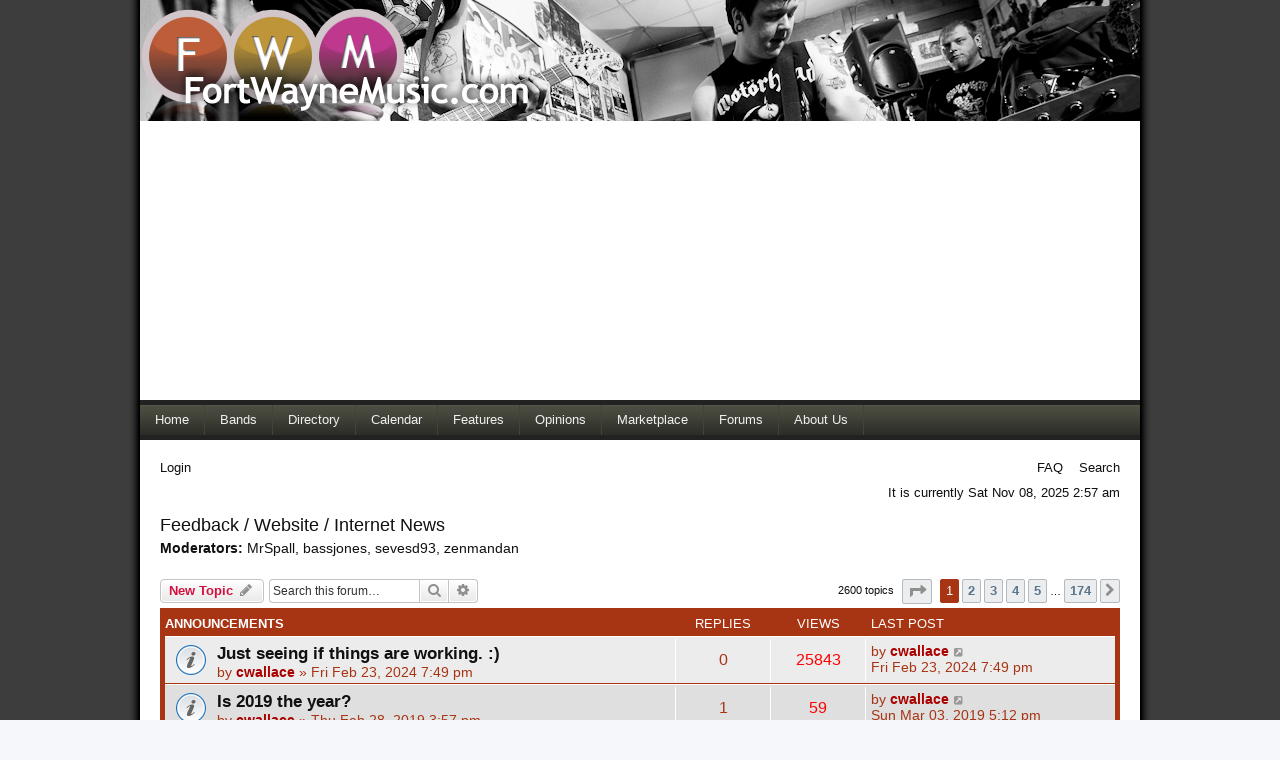

--- FILE ---
content_type: text/html; charset=UTF-8
request_url: https://fortwaynemusic.com/forums/viewforum.php?f=7&sid=c00e9ce01b8d9ad63a891f3d46e93686
body_size: 70280
content:
<!DOCTYPE html>
<html dir="ltr" lang="en-gb">
<head>
<meta charset="utf-8" />
<meta http-equiv="X-UA-Compatible" content="IE=edge">
<meta name="viewport" content="width=device-width, initial-scale=1" />

<title>Feedback / Website / Internet News - FortWayneMusic.com</title>

	<link rel="alternate" type="application/atom+xml" title="Feed - FortWayneMusic.com" href="/forums/app.php/feed?sid=14e44c16afcd3264bb83f406bc0cb624">	<link rel="alternate" type="application/atom+xml" title="Feed - News" href="/forums/app.php/feed/news?sid=14e44c16afcd3264bb83f406bc0cb624">	<link rel="alternate" type="application/atom+xml" title="Feed - All forums" href="/forums/app.php/feed/forums?sid=14e44c16afcd3264bb83f406bc0cb624">			<link rel="alternate" type="application/atom+xml" title="Feed - Forum - Feedback / Website / Internet News" href="/forums/app.php/feed/forum/7?sid=14e44c16afcd3264bb83f406bc0cb624">		
	<link rel="canonical" href="https://fortwaynemusic.com/forums/viewforum.php?f=7">

<!--
	phpBB style name: prosilver
	Based on style:   prosilver (this is the default phpBB3 style)
	Original author:  Tom Beddard ( http://www.subBlue.com/ )
	Modified by:
-->

<link href="./assets/css/font-awesome.min.css?assets_version=35" rel="stylesheet">
<link href="./styles/fwm2020/theme/stylesheet.css?assets_version=35" rel="stylesheet">
<link href="./styles/fwm2020/theme/en/stylesheet.css?assets_version=35" rel="stylesheet">




<!--[if lte IE 9]>
	<link href="./styles/fwm2020/theme/tweaks.css?assets_version=35" rel="stylesheet">
<![endif]-->




<link rel="stylesheet" href="https://www.fortwaynemusic.com/2010.css" type="text/css" />
<link rel="stylesheet" href="https://www.fortwaynemusic.com/2020-forums.css" type="text/css" />

</head>
<body id="phpbb" class="nojs notouch section-viewforum ltr ">


<div id="wrap" class="wrap">
	<a id="top" class="top-anchor" accesskey="t"></a>
	<div id="header">
        		
				<img src="https://www.fortwaynemusic.com/2010/images/logo_2010.png" width="442" height="120" alt="FortWayneMusic.com Local Entertianment Portal" />
		 
 <script async src="//pagead2.googlesyndication.com/pagead/js/adsbygoogle.js"></script>
 <!-- Responsive -->
 <ins class="adsbygoogle"
	  style="display:block"
	  data-ad-client="ca-pub-6657142993538614"
	  data-ad-slot="8914012907"
	  data-ad-format="auto"></ins>
 <script>
 (adsbygoogle = window.adsbygoogle || []).push({});
 </script>
 
 </div>
 <div id="nav_main">

		<ul>
			<li><a href="../index.php">Home</a></li>
			<li><a href="../directory.php">Bands</a></li>
			<li><a href="../venues.php">Directory</a></li>
			<!--<li><a href="../music.php">Music</a></li>-->
			<li><a href="../calendar.php">Calendar</a></li>
			<li><a href="../feature.php">Features</a></li>
			<li><a href="../opinion.php">Opinions</a></li>
			<li><a href="../market.php">Marketplace</a></li>
			<li><a href="index.php">Forums</a></li>
			<li><a href="../about.php">About Us</a></li>
			<!--<li><a href="../advertise.php">Advertise</a></li>-->
			
		</ul>
		 
        </div>    
		<div id="menubar">
		<table width="100%" cellspacing="0">
		<tr>
			<td class="genmed">
				<a href="./ucp.php?mode=login&amp;redirect=viewforum.php%3Ff%3D7&amp;sid=14e44c16afcd3264bb83f406bc0cb624">Login</a>&nbsp;																								</td>
			<td class="genmed" align="right">
				<a href="/forums/app.php/help/faq?sid=14e44c16afcd3264bb83f406bc0cb624">FAQ</a>
				&nbsp; &nbsp;<a href="./search.php?sid=14e44c16afcd3264bb83f406bc0cb624">Search</a>									                    												</td>
		</tr>
		</table>
	</div>

	<div id="datebar">
		<table width="100%" cellspacing="0">
		<tr>
			<td class="gensmall"></td>
			<td class="gensmall" align="right">It is currently Sat Nov 08, 2025 2:57 am<br /></td>
		</tr>
		</table>
	</div>
	<div id="page-header" style="display:none;">
		<div class="headerbar" role="banner">
					<div class="inner">

			<div id="site-description" class="site-description">
		<a id="logo" class="logo" href="./index.php?sid=14e44c16afcd3264bb83f406bc0cb624" title="Board index">
					<span class="site_logo"></span>
				</a>
				<h1>FortWayneMusic.com</h1>
				<p>We suck....We know....We march on.</p>
				<p class="skiplink"><a href="#start_here">Skip to content</a></p>
			</div>

									<div id="search-box" class="search-box search-header" role="search">
				<form action="./search.php?sid=14e44c16afcd3264bb83f406bc0cb624" method="get" id="search">
				<fieldset>
					<input name="keywords" id="keywords" type="search" maxlength="128" title="Search for keywords" class="inputbox search tiny" size="20" value="" placeholder="Search…" />
					<button class="button button-search" type="submit" title="Search">
						<i class="icon fa-search fa-fw" aria-hidden="true"></i><span class="sr-only">Search</span>
					</button>
					<a href="./search.php?sid=14e44c16afcd3264bb83f406bc0cb624" class="button button-search-end" title="Advanced search">
						<i class="icon fa-cog fa-fw" aria-hidden="true"></i><span class="sr-only">Advanced search</span>
					</a>
					<input type="hidden" name="sid" value="14e44c16afcd3264bb83f406bc0cb624" />

				</fieldset>
				</form>
			</div>
						
			</div>
					</div>
				<div class="navbar" role="navigation">
	<div class="inner">

	<ul id="nav-main" class="nav-main linklist" role="menubar">

		<li id="quick-links" class="quick-links dropdown-container responsive-menu" data-skip-responsive="true">
			<a href="#" class="dropdown-trigger">
				<i class="icon fa-bars fa-fw" aria-hidden="true"></i><span>Quick links</span>
			</a>
			<div class="dropdown">
				<div class="pointer"><div class="pointer-inner"></div></div>
				<ul class="dropdown-contents" role="menu">
					
											<li class="separator"></li>
																									<li>
								<a href="./search.php?search_id=unanswered&amp;sid=14e44c16afcd3264bb83f406bc0cb624" role="menuitem">
									<i class="icon fa-file-o fa-fw icon-gray" aria-hidden="true"></i><span>Unanswered topics</span>
								</a>
							</li>
							<li>
								<a href="./search.php?search_id=active_topics&amp;sid=14e44c16afcd3264bb83f406bc0cb624" role="menuitem">
									<i class="icon fa-file-o fa-fw icon-blue" aria-hidden="true"></i><span>Active topics</span>
								</a>
							</li>
							<li class="separator"></li>
							<li>
								<a href="./search.php?sid=14e44c16afcd3264bb83f406bc0cb624" role="menuitem">
									<i class="icon fa-search fa-fw" aria-hidden="true"></i><span>Search</span>
								</a>
							</li>
					
										<li class="separator"></li>

									</ul>
			</div>
		</li>

				<li data-skip-responsive="true">
			<a href="/forums/app.php/help/faq?sid=14e44c16afcd3264bb83f406bc0cb624" rel="help" title="Frequently Asked Questions" role="menuitem">
				<i class="icon fa-question-circle fa-fw" aria-hidden="true"></i><span>FAQ</span>
			</a>
		</li>
						
			<li class="rightside"  data-skip-responsive="true">
			<a href="./ucp.php?mode=login&amp;redirect=viewforum.php%3Ff%3D7&amp;sid=14e44c16afcd3264bb83f406bc0cb624" title="Login" accesskey="x" role="menuitem">
				<i class="icon fa-power-off fa-fw" aria-hidden="true"></i><span>Login</span>
			</a>
		</li>
						</ul>

	<ul id="nav-breadcrumbs" class="nav-breadcrumbs linklist navlinks" role="menubar">
				
		
		<li class="breadcrumbs" itemscope itemtype="https://schema.org/BreadcrumbList">

			
							<span class="crumb" itemtype="https://schema.org/ListItem" itemprop="itemListElement" itemscope><a itemprop="item" href="./index.php?sid=14e44c16afcd3264bb83f406bc0cb624" accesskey="h" data-navbar-reference="index"><i class="icon fa-home fa-fw"></i><span itemprop="name">Board index</span></a><meta itemprop="position" content="1" /></span>

											
								<span class="crumb" itemtype="https://schema.org/ListItem" itemprop="itemListElement" itemscope data-forum-id="50"><a itemprop="item" href="./viewforum.php?f=50&amp;sid=14e44c16afcd3264bb83f406bc0cb624"><span itemprop="name">News @ FortWayneMusic.com</span></a><meta itemprop="position" content="2" /></span>
															
								<span class="crumb" itemtype="https://schema.org/ListItem" itemprop="itemListElement" itemscope data-forum-id="7"><a itemprop="item" href="./viewforum.php?f=7&amp;sid=14e44c16afcd3264bb83f406bc0cb624"><span itemprop="name">Feedback / Website / Internet News</span></a><meta itemprop="position" content="3" /></span>
							
					</li>

		
					<li class="rightside responsive-search">
				<a href="./search.php?sid=14e44c16afcd3264bb83f406bc0cb624" title="View the advanced search options" role="menuitem">
					<i class="icon fa-search fa-fw" aria-hidden="true"></i><span class="sr-only">Search</span>
				</a>
			</li>
			</ul>

	</div>
</div>
	</div>

	
	<a id="start_here" class="anchor"></a>
	<div id="page-body" class="page-body" role="main">
		
		<h2 class="forum-title"><a href="./viewforum.php?f=7&amp;sid=14e44c16afcd3264bb83f406bc0cb624">Feedback / Website / Internet News</a></h2>
<div>
	<!-- NOTE: remove the style="display: none" when you want to have the forum description on the forum body -->
	<div style="display: none !important;">We at FWM.com are always looking for suggestions on how to make our online community better.  Please feel free to suggest some constructive critism.  Or if you found something that didn't work in the site...leave it here too.  Or, if there's a cool web-dev or internet story, share it too!<br /></div>	<p><strong>Moderators:</strong> <a href="./memberlist.php?mode=viewprofile&amp;u=3160&amp;sid=14e44c16afcd3264bb83f406bc0cb624" class="username">MrSpall</a>, <a href="./memberlist.php?mode=viewprofile&amp;u=1178&amp;sid=14e44c16afcd3264bb83f406bc0cb624" class="username">bassjones</a>, <a href="./memberlist.php?mode=viewprofile&amp;u=2414&amp;sid=14e44c16afcd3264bb83f406bc0cb624" class="username">sevesd93</a>, <a href="./memberlist.php?mode=viewprofile&amp;u=3426&amp;sid=14e44c16afcd3264bb83f406bc0cb624" class="username">zenmandan</a></p></div>



	<div class="action-bar bar-top">

				
		<a href="./posting.php?mode=post&amp;f=7&amp;sid=14e44c16afcd3264bb83f406bc0cb624" class="button" title="Post a new topic">
							<span>New Topic</span> <i class="icon fa-pencil fa-fw" aria-hidden="true"></i>
					</a>
				
			<div class="search-box" role="search">
			<form method="get" id="forum-search" action="./search.php?sid=14e44c16afcd3264bb83f406bc0cb624">
			<fieldset>
				<input class="inputbox search tiny" type="search" name="keywords" id="search_keywords" size="20" placeholder="Search this forum…" />
				<button class="button button-search" type="submit" title="Search">
					<i class="icon fa-search fa-fw" aria-hidden="true"></i><span class="sr-only">Search</span>
				</button>
				<a href="./search.php?fid%5B%5D=7&amp;sid=14e44c16afcd3264bb83f406bc0cb624" class="button button-search-end" title="Advanced search">
					<i class="icon fa-cog fa-fw" aria-hidden="true"></i><span class="sr-only">Advanced search</span>
				</a>
				<input type="hidden" name="fid[0]" value="7" />
<input type="hidden" name="sid" value="14e44c16afcd3264bb83f406bc0cb624" />

			</fieldset>
			</form>
		</div>
	
	<div class="pagination">
				2600 topics
					<ul>
	<li class="dropdown-container dropdown-button-control dropdown-page-jump page-jump">
		<a class="button button-icon-only dropdown-trigger" href="#" title="Click to jump to page…" role="button"><i class="icon fa-level-down fa-rotate-270" aria-hidden="true"></i><span class="sr-only">Page <strong>1</strong> of <strong>174</strong></span></a>
		<div class="dropdown">
			<div class="pointer"><div class="pointer-inner"></div></div>
			<ul class="dropdown-contents">
				<li>Jump to page:</li>
				<li class="page-jump-form">
					<input type="number" name="page-number" min="1" max="999999" title="Enter the page number you wish to go to" class="inputbox tiny" data-per-page="15" data-base-url=".&#x2F;viewforum.php&#x3F;f&#x3D;7&amp;amp&#x3B;sid&#x3D;14e44c16afcd3264bb83f406bc0cb624" data-start-name="start" />
					<input class="button2" value="Go" type="button" />
				</li>
			</ul>
		</div>
	</li>
		<li class="active"><span>1</span></li>
				<li><a class="button" href="./viewforum.php?f=7&amp;sid=14e44c16afcd3264bb83f406bc0cb624&amp;start=15" role="button">2</a></li>
				<li><a class="button" href="./viewforum.php?f=7&amp;sid=14e44c16afcd3264bb83f406bc0cb624&amp;start=30" role="button">3</a></li>
				<li><a class="button" href="./viewforum.php?f=7&amp;sid=14e44c16afcd3264bb83f406bc0cb624&amp;start=45" role="button">4</a></li>
				<li><a class="button" href="./viewforum.php?f=7&amp;sid=14e44c16afcd3264bb83f406bc0cb624&amp;start=60" role="button">5</a></li>
			<li class="ellipsis" role="separator"><span>…</span></li>
				<li><a class="button" href="./viewforum.php?f=7&amp;sid=14e44c16afcd3264bb83f406bc0cb624&amp;start=2595" role="button">174</a></li>
				<li class="arrow next"><a class="button button-icon-only" href="./viewforum.php?f=7&amp;sid=14e44c16afcd3264bb83f406bc0cb624&amp;start=15" rel="next" role="button"><i class="icon fa-chevron-right fa-fw" aria-hidden="true"></i><span class="sr-only">Next</span></a></li>
	</ul>
			</div>

	</div>




	
			<div class="forumbg announcement">
		<div class="inner">
		<ul class="topiclist">
			<li class="header">
				<dl class="row-item">
					<dt><div class="list-inner">Announcements</div></dt>
					<dd class="posts">Replies</dd>
					<dd class="views">Views</dd>
					<dd class="lastpost"><span>Last post</span></dd>
				</dl>
			</li>
		</ul>
		<ul class="topiclist topics">
	
				<li class="row bg1 announce">
						<dl class="row-item announce_read">
				<dt title="No unread posts">
										<div class="list-inner">
																		<a href="./viewtopic.php?f=7&amp;t=16415673&amp;sid=14e44c16afcd3264bb83f406bc0cb624" class="topictitle">Just seeing if things are working. :)</a>																								<br />
						
												<div class="responsive-show" style="display: none;">
							Last post by <a href="./memberlist.php?mode=viewprofile&amp;u=7&amp;sid=14e44c16afcd3264bb83f406bc0cb624" style="color: #AA0000;" class="username-coloured">cwallace</a> &laquo; <a href="./viewtopic.php?f=7&amp;t=16415673&amp;p=370394&amp;sid=14e44c16afcd3264bb83f406bc0cb624#p370394" title="Go to last post"><time datetime="2024-02-23T23:49:28+00:00">Fri Feb 23, 2024 7:49 pm</time></a>
													</div>
													
						<div class="topic-poster responsive-hide left-box">
																												by <a href="./memberlist.php?mode=viewprofile&amp;u=7&amp;sid=14e44c16afcd3264bb83f406bc0cb624" style="color: #AA0000;" class="username-coloured">cwallace</a> &raquo; <time datetime="2024-02-23T23:49:28+00:00">Fri Feb 23, 2024 7:49 pm</time>
																				</div>

						
											</div>
				</dt>
				<dd class="posts">0 <dfn>Replies</dfn></dd>
				<dd class="views">25843 <dfn>Views</dfn></dd>
				<dd class="lastpost">
					<span><dfn>Last post </dfn>by <a href="./memberlist.php?mode=viewprofile&amp;u=7&amp;sid=14e44c16afcd3264bb83f406bc0cb624" style="color: #AA0000;" class="username-coloured">cwallace</a>													<a href="./viewtopic.php?f=7&amp;t=16415673&amp;p=370394&amp;sid=14e44c16afcd3264bb83f406bc0cb624#p370394" title="Go to last post">
								<i class="icon fa-external-link-square fa-fw icon-lightgray icon-md" aria-hidden="true"></i><span class="sr-only"></span>
							</a>
												<br /><time datetime="2024-02-23T23:49:28+00:00">Fri Feb 23, 2024 7:49 pm</time>
					</span>
				</dd>
			</dl>
					</li>
		
	

	
	
				<li class="row bg2 announce">
						<dl class="row-item announce_read">
				<dt title="No unread posts">
										<div class="list-inner">
																		<a href="./viewtopic.php?f=7&amp;t=16288433&amp;sid=14e44c16afcd3264bb83f406bc0cb624" class="topictitle">Is 2019 the year?</a>																								<br />
						
												<div class="responsive-show" style="display: none;">
							Last post by <a href="./memberlist.php?mode=viewprofile&amp;u=7&amp;sid=14e44c16afcd3264bb83f406bc0cb624" style="color: #AA0000;" class="username-coloured">cwallace</a> &laquo; <a href="./viewtopic.php?f=7&amp;t=16288433&amp;p=239517&amp;sid=14e44c16afcd3264bb83f406bc0cb624#p239517" title="Go to last post"><time datetime="2019-03-03T21:12:42+00:00">Sun Mar 03, 2019 5:12 pm</time></a>
													</div>
														<span class="responsive-show left-box" style="display: none;">Replies: <strong>1</strong></span>
													
						<div class="topic-poster responsive-hide left-box">
																												by <a href="./memberlist.php?mode=viewprofile&amp;u=7&amp;sid=14e44c16afcd3264bb83f406bc0cb624" style="color: #AA0000;" class="username-coloured">cwallace</a> &raquo; <time datetime="2019-02-28T19:57:58+00:00">Thu Feb 28, 2019 3:57 pm</time>
																				</div>

						
											</div>
				</dt>
				<dd class="posts">1 <dfn>Replies</dfn></dd>
				<dd class="views">59 <dfn>Views</dfn></dd>
				<dd class="lastpost">
					<span><dfn>Last post </dfn>by <a href="./memberlist.php?mode=viewprofile&amp;u=7&amp;sid=14e44c16afcd3264bb83f406bc0cb624" style="color: #AA0000;" class="username-coloured">cwallace</a>													<a href="./viewtopic.php?f=7&amp;t=16288433&amp;p=239517&amp;sid=14e44c16afcd3264bb83f406bc0cb624#p239517" title="Go to last post">
								<i class="icon fa-external-link-square fa-fw icon-lightgray icon-md" aria-hidden="true"></i><span class="sr-only"></span>
							</a>
												<br /><time datetime="2019-03-03T21:12:42+00:00">Sun Mar 03, 2019 5:12 pm</time>
					</span>
				</dd>
			</dl>
					</li>
		
	

	
	
				<li class="row bg1 announce">
						<dl class="row-item announce_read">
				<dt title="No unread posts">
										<div class="list-inner">
																		<a href="./viewtopic.php?f=7&amp;t=16279097&amp;sid=14e44c16afcd3264bb83f406bc0cb624" class="topictitle">A new direction...</a>																								<br />
						
												<div class="responsive-show" style="display: none;">
							Last post by <a href="./memberlist.php?mode=viewprofile&amp;u=7&amp;sid=14e44c16afcd3264bb83f406bc0cb624" style="color: #AA0000;" class="username-coloured">cwallace</a> &laquo; <a href="./viewtopic.php?f=7&amp;t=16279097&amp;p=239410&amp;sid=14e44c16afcd3264bb83f406bc0cb624#p239410" title="Go to last post"><time datetime="2019-02-27T22:21:24+00:00">Wed Feb 27, 2019 6:21 pm</time></a>
													</div>
														<span class="responsive-show left-box" style="display: none;">Replies: <strong>11</strong></span>
													
						<div class="topic-poster responsive-hide left-box">
																												by <a href="./memberlist.php?mode=viewprofile&amp;u=7&amp;sid=14e44c16afcd3264bb83f406bc0cb624" style="color: #AA0000;" class="username-coloured">cwallace</a> &raquo; <time datetime="2018-03-11T19:05:38+00:00">Sun Mar 11, 2018 3:05 pm</time>
																				</div>

						
											</div>
				</dt>
				<dd class="posts">11 <dfn>Replies</dfn></dd>
				<dd class="views">7128 <dfn>Views</dfn></dd>
				<dd class="lastpost">
					<span><dfn>Last post </dfn>by <a href="./memberlist.php?mode=viewprofile&amp;u=7&amp;sid=14e44c16afcd3264bb83f406bc0cb624" style="color: #AA0000;" class="username-coloured">cwallace</a>													<a href="./viewtopic.php?f=7&amp;t=16279097&amp;p=239410&amp;sid=14e44c16afcd3264bb83f406bc0cb624#p239410" title="Go to last post">
								<i class="icon fa-external-link-square fa-fw icon-lightgray icon-md" aria-hidden="true"></i><span class="sr-only"></span>
							</a>
												<br /><time datetime="2019-02-27T22:21:24+00:00">Wed Feb 27, 2019 6:21 pm</time>
					</span>
				</dd>
			</dl>
					</li>
		
	

	
	
				<li class="row bg2 announce">
						<dl class="row-item announce_read">
				<dt title="No unread posts">
										<div class="list-inner">
																		<a href="./viewtopic.php?f=7&amp;t=16277030&amp;sid=14e44c16afcd3264bb83f406bc0cb624" class="topictitle">Fixed registration finally...</a>																								<br />
						
												<div class="responsive-show" style="display: none;">
							Last post by <span class="username">express</span> &laquo; <a href="./viewtopic.php?f=7&amp;t=16277030&amp;p=238965&amp;sid=14e44c16afcd3264bb83f406bc0cb624#p238965" title="Go to last post"><time datetime="2019-02-20T12:40:08+00:00">Wed Feb 20, 2019 8:40 am</time></a>
													</div>
														<span class="responsive-show left-box" style="display: none;">Replies: <strong>13</strong></span>
													
						<div class="topic-poster responsive-hide left-box">
																												by <a href="./memberlist.php?mode=viewprofile&amp;u=7&amp;sid=14e44c16afcd3264bb83f406bc0cb624" style="color: #AA0000;" class="username-coloured">cwallace</a> &raquo; <time datetime="2013-06-26T20:07:56+00:00">Wed Jun 26, 2013 4:07 pm</time>
																				</div>

						
											</div>
				</dt>
				<dd class="posts">13 <dfn>Replies</dfn></dd>
				<dd class="views">17875 <dfn>Views</dfn></dd>
				<dd class="lastpost">
					<span><dfn>Last post </dfn>by <span class="username">express</span>													<a href="./viewtopic.php?f=7&amp;t=16277030&amp;p=238965&amp;sid=14e44c16afcd3264bb83f406bc0cb624#p238965" title="Go to last post">
								<i class="icon fa-external-link-square fa-fw icon-lightgray icon-md" aria-hidden="true"></i><span class="sr-only"></span>
							</a>
												<br /><time datetime="2019-02-20T12:40:08+00:00">Wed Feb 20, 2019 8:40 am</time>
					</span>
				</dd>
			</dl>
					</li>
		
	

	
	
				<li class="row bg1 announce">
						<dl class="row-item announce_read">
				<dt title="No unread posts">
										<div class="list-inner">
																		<a href="./viewtopic.php?f=7&amp;t=16277017&amp;sid=14e44c16afcd3264bb83f406bc0cb624" class="topictitle">Site changes</a>																								<br />
						
												<div class="responsive-show" style="display: none;">
							Last post by <span class="username">dilipsreddy</span> &laquo; <a href="./viewtopic.php?f=7&amp;t=16277017&amp;p=239226&amp;sid=14e44c16afcd3264bb83f406bc0cb624#p239226" title="Go to last post"><time datetime="2019-02-25T13:55:44+00:00">Mon Feb 25, 2019 9:55 am</time></a>
													</div>
														<span class="responsive-show left-box" style="display: none;">Replies: <strong>8</strong></span>
													
						<div class="topic-poster responsive-hide left-box">
																												by <a href="./memberlist.php?mode=viewprofile&amp;u=7&amp;sid=14e44c16afcd3264bb83f406bc0cb624" style="color: #AA0000;" class="username-coloured">cwallace</a> &raquo; <time datetime="2012-11-19T14:24:34+00:00">Mon Nov 19, 2012 10:24 am</time>
																				</div>

						
											</div>
				</dt>
				<dd class="posts">8 <dfn>Replies</dfn></dd>
				<dd class="views">10684 <dfn>Views</dfn></dd>
				<dd class="lastpost">
					<span><dfn>Last post </dfn>by <span class="username">dilipsreddy</span>													<a href="./viewtopic.php?f=7&amp;t=16277017&amp;p=239226&amp;sid=14e44c16afcd3264bb83f406bc0cb624#p239226" title="Go to last post">
								<i class="icon fa-external-link-square fa-fw icon-lightgray icon-md" aria-hidden="true"></i><span class="sr-only"></span>
							</a>
												<br /><time datetime="2019-02-25T13:55:44+00:00">Mon Feb 25, 2019 9:55 am</time>
					</span>
				</dd>
			</dl>
					</li>
		
	

	
	
				<li class="row bg2 announce">
						<dl class="row-item announce_read">
				<dt title="No unread posts">
										<div class="list-inner">
																		<a href="./viewtopic.php?f=7&amp;t=16276860&amp;sid=14e44c16afcd3264bb83f406bc0cb624" class="topictitle">Site Clean-up/Updates</a>																								<br />
						
												<div class="responsive-show" style="display: none;">
							Last post by <a href="./memberlist.php?mode=viewprofile&amp;u=2414&amp;sid=14e44c16afcd3264bb83f406bc0cb624" class="username">sevesd93</a> &laquo; <a href="./viewtopic.php?f=7&amp;t=16276860&amp;p=224812&amp;sid=14e44c16afcd3264bb83f406bc0cb624#p224812" title="Go to last post"><time datetime="2012-08-06T14:57:15+00:00">Mon Aug 06, 2012 10:57 am</time></a>
													</div>
														<span class="responsive-show left-box" style="display: none;">Replies: <strong>1</strong></span>
													
						<div class="topic-poster responsive-hide left-box">
																												by <a href="./memberlist.php?mode=viewprofile&amp;u=7&amp;sid=14e44c16afcd3264bb83f406bc0cb624" style="color: #AA0000;" class="username-coloured">cwallace</a> &raquo; <time datetime="2012-07-23T22:00:36+00:00">Mon Jul 23, 2012 6:00 pm</time>
																				</div>

						
											</div>
				</dt>
				<dd class="posts">1 <dfn>Replies</dfn></dd>
				<dd class="views">230 <dfn>Views</dfn></dd>
				<dd class="lastpost">
					<span><dfn>Last post </dfn>by <a href="./memberlist.php?mode=viewprofile&amp;u=2414&amp;sid=14e44c16afcd3264bb83f406bc0cb624" class="username">sevesd93</a>													<a href="./viewtopic.php?f=7&amp;t=16276860&amp;p=224812&amp;sid=14e44c16afcd3264bb83f406bc0cb624#p224812" title="Go to last post">
								<i class="icon fa-external-link-square fa-fw icon-lightgray icon-md" aria-hidden="true"></i><span class="sr-only"></span>
							</a>
												<br /><time datetime="2012-08-06T14:57:15+00:00">Mon Aug 06, 2012 10:57 am</time>
					</span>
				</dd>
			</dl>
					</li>
		
	

	
	
				<li class="row bg1 announce">
						<dl class="row-item announce_read">
				<dt title="No unread posts">
										<div class="list-inner">
																		<a href="./viewtopic.php?f=7&amp;t=16276398&amp;sid=14e44c16afcd3264bb83f406bc0cb624" class="topictitle">&quot;My Market&quot; added to the user bar</a>																								<br />
						
												<div class="responsive-show" style="display: none;">
							Last post by <a href="./memberlist.php?mode=viewprofile&amp;u=937&amp;sid=14e44c16afcd3264bb83f406bc0cb624" class="username">Al Quandt</a> &laquo; <a href="./viewtopic.php?f=7&amp;t=16276398&amp;p=224079&amp;sid=14e44c16afcd3264bb83f406bc0cb624#p224079" title="Go to last post"><time datetime="2011-04-11T06:36:54+00:00">Mon Apr 11, 2011 2:36 am</time></a>
													</div>
													
						<div class="topic-poster responsive-hide left-box">
																												by <a href="./memberlist.php?mode=viewprofile&amp;u=937&amp;sid=14e44c16afcd3264bb83f406bc0cb624" class="username">Al Quandt</a> &raquo; <time datetime="2011-04-11T06:36:54+00:00">Mon Apr 11, 2011 2:36 am</time>
																				</div>

						
											</div>
				</dt>
				<dd class="posts">0 <dfn>Replies</dfn></dd>
				<dd class="views">319 <dfn>Views</dfn></dd>
				<dd class="lastpost">
					<span><dfn>Last post </dfn>by <a href="./memberlist.php?mode=viewprofile&amp;u=937&amp;sid=14e44c16afcd3264bb83f406bc0cb624" class="username">Al Quandt</a>													<a href="./viewtopic.php?f=7&amp;t=16276398&amp;p=224079&amp;sid=14e44c16afcd3264bb83f406bc0cb624#p224079" title="Go to last post">
								<i class="icon fa-external-link-square fa-fw icon-lightgray icon-md" aria-hidden="true"></i><span class="sr-only"></span>
							</a>
												<br /><time datetime="2011-04-11T06:36:54+00:00">Mon Apr 11, 2011 2:36 am</time>
					</span>
				</dd>
			</dl>
					</li>
		
	

			</ul>
		</div>
	</div>
	
			<div class="forumbg">
		<div class="inner">
		<ul class="topiclist">
			<li class="header">
				<dl class="row-item">
					<dt><div class="list-inner">Topics</div></dt>
					<dd class="posts">Replies</dd>
					<dd class="views">Views</dd>
					<dd class="lastpost"><span>Last post</span></dd>
				</dl>
			</li>
		</ul>
		<ul class="topiclist topics">
	
				<li class="row bg2">
						<dl class="row-item topic_read">
				<dt title="No unread posts">
										<div class="list-inner">
																		<a href="./viewtopic.php?f=7&amp;t=16415620&amp;sid=14e44c16afcd3264bb83f406bc0cb624" class="topictitle">Testing a few things</a>																								<br />
						
												<div class="responsive-show" style="display: none;">
							Last post by <a href="./memberlist.php?mode=viewprofile&amp;u=7&amp;sid=14e44c16afcd3264bb83f406bc0cb624" style="color: #AA0000;" class="username-coloured">cwallace</a> &laquo; <a href="./viewtopic.php?f=7&amp;t=16415620&amp;p=370340&amp;sid=14e44c16afcd3264bb83f406bc0cb624#p370340" title="Go to last post"><time datetime="2023-03-01T03:43:09+00:00">Tue Feb 28, 2023 11:43 pm</time></a>
													</div>
													
						<div class="topic-poster responsive-hide left-box">
																												by <a href="./memberlist.php?mode=viewprofile&amp;u=7&amp;sid=14e44c16afcd3264bb83f406bc0cb624" style="color: #AA0000;" class="username-coloured">cwallace</a> &raquo; <time datetime="2023-03-01T03:43:09+00:00">Tue Feb 28, 2023 11:43 pm</time>
																				</div>

						
											</div>
				</dt>
				<dd class="posts">0 <dfn>Replies</dfn></dd>
				<dd class="views">34762 <dfn>Views</dfn></dd>
				<dd class="lastpost">
					<span><dfn>Last post </dfn>by <a href="./memberlist.php?mode=viewprofile&amp;u=7&amp;sid=14e44c16afcd3264bb83f406bc0cb624" style="color: #AA0000;" class="username-coloured">cwallace</a>													<a href="./viewtopic.php?f=7&amp;t=16415620&amp;p=370340&amp;sid=14e44c16afcd3264bb83f406bc0cb624#p370340" title="Go to last post">
								<i class="icon fa-external-link-square fa-fw icon-lightgray icon-md" aria-hidden="true"></i><span class="sr-only"></span>
							</a>
												<br /><time datetime="2023-03-01T03:43:09+00:00">Tue Feb 28, 2023 11:43 pm</time>
					</span>
				</dd>
			</dl>
					</li>
		
	

	
	
				<li class="row bg1">
						<dl class="row-item topic_read">
				<dt title="No unread posts">
										<div class="list-inner">
																		<a href="./viewtopic.php?f=7&amp;t=16415588&amp;sid=14e44c16afcd3264bb83f406bc0cb624" class="topictitle">Sveti Vlas music festivals</a>																								<br />
						
												<div class="responsive-show" style="display: none;">
							Last post by <a href="./memberlist.php?mode=viewprofile&amp;u=29461&amp;sid=14e44c16afcd3264bb83f406bc0cb624" class="username">movistar</a> &laquo; <a href="./viewtopic.php?f=7&amp;t=16415588&amp;p=370306&amp;sid=14e44c16afcd3264bb83f406bc0cb624#p370306" title="Go to last post"><time datetime="2022-07-25T10:45:21+00:00">Mon Jul 25, 2022 6:45 am</time></a>
													</div>
													
						<div class="topic-poster responsive-hide left-box">
																												by <a href="./memberlist.php?mode=viewprofile&amp;u=29461&amp;sid=14e44c16afcd3264bb83f406bc0cb624" class="username">movistar</a> &raquo; <time datetime="2022-07-25T10:45:21+00:00">Mon Jul 25, 2022 6:45 am</time>
																				</div>

						
											</div>
				</dt>
				<dd class="posts">0 <dfn>Replies</dfn></dd>
				<dd class="views">16978 <dfn>Views</dfn></dd>
				<dd class="lastpost">
					<span><dfn>Last post </dfn>by <a href="./memberlist.php?mode=viewprofile&amp;u=29461&amp;sid=14e44c16afcd3264bb83f406bc0cb624" class="username">movistar</a>													<a href="./viewtopic.php?f=7&amp;t=16415588&amp;p=370306&amp;sid=14e44c16afcd3264bb83f406bc0cb624#p370306" title="Go to last post">
								<i class="icon fa-external-link-square fa-fw icon-lightgray icon-md" aria-hidden="true"></i><span class="sr-only"></span>
							</a>
												<br /><time datetime="2022-07-25T10:45:21+00:00">Mon Jul 25, 2022 6:45 am</time>
					</span>
				</dd>
			</dl>
					</li>
		
	

	
	
				<li class="row bg2">
						<dl class="row-item topic_read">
				<dt title="No unread posts">
										<div class="list-inner">
																		<a href="./viewtopic.php?f=7&amp;t=16415100&amp;sid=14e44c16afcd3264bb83f406bc0cb624" class="topictitle">Get best email support services by Roadrunner email problems</a>																								<br />
						
												<div class="responsive-show" style="display: none;">
							Last post by <a href="./memberlist.php?mode=viewprofile&amp;u=29768&amp;sid=14e44c16afcd3264bb83f406bc0cb624" class="username">jackjons</a> &laquo; <a href="./viewtopic.php?f=7&amp;t=16415100&amp;p=369811&amp;sid=14e44c16afcd3264bb83f406bc0cb624#p369811" title="Go to last post"><time datetime="2020-11-19T04:57:40+00:00">Thu Nov 19, 2020 12:57 am</time></a>
													</div>
													
						<div class="topic-poster responsive-hide left-box">
																												by <a href="./memberlist.php?mode=viewprofile&amp;u=29768&amp;sid=14e44c16afcd3264bb83f406bc0cb624" class="username">jackjons</a> &raquo; <time datetime="2020-11-19T04:57:40+00:00">Thu Nov 19, 2020 12:57 am</time>
																				</div>

						
											</div>
				</dt>
				<dd class="posts">0 <dfn>Replies</dfn></dd>
				<dd class="views">17865 <dfn>Views</dfn></dd>
				<dd class="lastpost">
					<span><dfn>Last post </dfn>by <a href="./memberlist.php?mode=viewprofile&amp;u=29768&amp;sid=14e44c16afcd3264bb83f406bc0cb624" class="username">jackjons</a>													<a href="./viewtopic.php?f=7&amp;t=16415100&amp;p=369811&amp;sid=14e44c16afcd3264bb83f406bc0cb624#p369811" title="Go to last post">
								<i class="icon fa-external-link-square fa-fw icon-lightgray icon-md" aria-hidden="true"></i><span class="sr-only"></span>
							</a>
												<br /><time datetime="2020-11-19T04:57:40+00:00">Thu Nov 19, 2020 12:57 am</time>
					</span>
				</dd>
			</dl>
					</li>
		
	

	
	
				<li class="row bg1">
						<dl class="row-item topic_read">
				<dt title="No unread posts">
										<div class="list-inner">
																		<a href="./viewtopic.php?f=7&amp;t=16415097&amp;sid=14e44c16afcd3264bb83f406bc0cb624" class="topictitle">Get best email support services by Roadrunner email problems</a>																								<br />
						
												<div class="responsive-show" style="display: none;">
							Last post by <a href="./memberlist.php?mode=viewprofile&amp;u=29768&amp;sid=14e44c16afcd3264bb83f406bc0cb624" class="username">jackjons</a> &laquo; <a href="./viewtopic.php?f=7&amp;t=16415097&amp;p=369808&amp;sid=14e44c16afcd3264bb83f406bc0cb624#p369808" title="Go to last post"><time datetime="2020-11-17T11:13:44+00:00">Tue Nov 17, 2020 7:13 am</time></a>
													</div>
													
						<div class="topic-poster responsive-hide left-box">
																												by <a href="./memberlist.php?mode=viewprofile&amp;u=29768&amp;sid=14e44c16afcd3264bb83f406bc0cb624" class="username">jackjons</a> &raquo; <time datetime="2020-11-17T11:13:44+00:00">Tue Nov 17, 2020 7:13 am</time>
																				</div>

						
											</div>
				</dt>
				<dd class="posts">0 <dfn>Replies</dfn></dd>
				<dd class="views">16786 <dfn>Views</dfn></dd>
				<dd class="lastpost">
					<span><dfn>Last post </dfn>by <a href="./memberlist.php?mode=viewprofile&amp;u=29768&amp;sid=14e44c16afcd3264bb83f406bc0cb624" class="username">jackjons</a>													<a href="./viewtopic.php?f=7&amp;t=16415097&amp;p=369808&amp;sid=14e44c16afcd3264bb83f406bc0cb624#p369808" title="Go to last post">
								<i class="icon fa-external-link-square fa-fw icon-lightgray icon-md" aria-hidden="true"></i><span class="sr-only"></span>
							</a>
												<br /><time datetime="2020-11-17T11:13:44+00:00">Tue Nov 17, 2020 7:13 am</time>
					</span>
				</dd>
			</dl>
					</li>
		
	

	
	
				<li class="row bg2">
						<dl class="row-item topic_read">
				<dt title="No unread posts">
										<div class="list-inner">
																		<a href="./viewtopic.php?f=7&amp;t=16415093&amp;sid=14e44c16afcd3264bb83f406bc0cb624" class="topictitle">Toll free number of Roadrunner email problems</a>																								<br />
						
												<div class="responsive-show" style="display: none;">
							Last post by <a href="./memberlist.php?mode=viewprofile&amp;u=29768&amp;sid=14e44c16afcd3264bb83f406bc0cb624" class="username">jackjons</a> &laquo; <a href="./viewtopic.php?f=7&amp;t=16415093&amp;p=369803&amp;sid=14e44c16afcd3264bb83f406bc0cb624#p369803" title="Go to last post"><time datetime="2020-11-09T11:42:12+00:00">Mon Nov 09, 2020 7:42 am</time></a>
													</div>
													
						<div class="topic-poster responsive-hide left-box">
																												by <a href="./memberlist.php?mode=viewprofile&amp;u=29768&amp;sid=14e44c16afcd3264bb83f406bc0cb624" class="username">jackjons</a> &raquo; <time datetime="2020-11-09T11:42:12+00:00">Mon Nov 09, 2020 7:42 am</time>
																				</div>

						
											</div>
				</dt>
				<dd class="posts">0 <dfn>Replies</dfn></dd>
				<dd class="views">16905 <dfn>Views</dfn></dd>
				<dd class="lastpost">
					<span><dfn>Last post </dfn>by <a href="./memberlist.php?mode=viewprofile&amp;u=29768&amp;sid=14e44c16afcd3264bb83f406bc0cb624" class="username">jackjons</a>													<a href="./viewtopic.php?f=7&amp;t=16415093&amp;p=369803&amp;sid=14e44c16afcd3264bb83f406bc0cb624#p369803" title="Go to last post">
								<i class="icon fa-external-link-square fa-fw icon-lightgray icon-md" aria-hidden="true"></i><span class="sr-only"></span>
							</a>
												<br /><time datetime="2020-11-09T11:42:12+00:00">Mon Nov 09, 2020 7:42 am</time>
					</span>
				</dd>
			</dl>
					</li>
		
	

	
	
				<li class="row bg1">
						<dl class="row-item topic_read">
				<dt title="No unread posts">
										<div class="list-inner">
																		<a href="./viewtopic.php?f=7&amp;t=16415090&amp;sid=14e44c16afcd3264bb83f406bc0cb624" class="topictitle">Where can you buy the cheapest Animal Crossing bells and items?</a>																								<br />
						
												<div class="responsive-show" style="display: none;">
							Last post by <a href="./memberlist.php?mode=viewprofile&amp;u=29272&amp;sid=14e44c16afcd3264bb83f406bc0cb624" class="username">smrtsmith</a> &laquo; <a href="./viewtopic.php?f=7&amp;t=16415090&amp;p=369800&amp;sid=14e44c16afcd3264bb83f406bc0cb624#p369800" title="Go to last post"><time datetime="2020-10-13T07:23:09+00:00">Tue Oct 13, 2020 3:23 am</time></a>
													</div>
													
						<div class="topic-poster responsive-hide left-box">
																												by <a href="./memberlist.php?mode=viewprofile&amp;u=29272&amp;sid=14e44c16afcd3264bb83f406bc0cb624" class="username">smrtsmith</a> &raquo; <time datetime="2020-10-13T07:23:09+00:00">Tue Oct 13, 2020 3:23 am</time>
																				</div>

						
											</div>
				</dt>
				<dd class="posts">0 <dfn>Replies</dfn></dd>
				<dd class="views">17200 <dfn>Views</dfn></dd>
				<dd class="lastpost">
					<span><dfn>Last post </dfn>by <a href="./memberlist.php?mode=viewprofile&amp;u=29272&amp;sid=14e44c16afcd3264bb83f406bc0cb624" class="username">smrtsmith</a>													<a href="./viewtopic.php?f=7&amp;t=16415090&amp;p=369800&amp;sid=14e44c16afcd3264bb83f406bc0cb624#p369800" title="Go to last post">
								<i class="icon fa-external-link-square fa-fw icon-lightgray icon-md" aria-hidden="true"></i><span class="sr-only"></span>
							</a>
												<br /><time datetime="2020-10-13T07:23:09+00:00">Tue Oct 13, 2020 3:23 am</time>
					</span>
				</dd>
			</dl>
					</li>
		
	

	
	
				<li class="row bg2">
						<dl class="row-item topic_read">
				<dt title="No unread posts">
										<div class="list-inner">
																		<a href="./viewtopic.php?f=7&amp;t=16407323&amp;sid=14e44c16afcd3264bb83f406bc0cb624" class="topictitle">The study is a specialist in reliable data</a>																								<br />
						
												<div class="responsive-show" style="display: none;">
							Last post by <a href="./memberlist.php?mode=viewprofile&amp;u=30377&amp;sid=14e44c16afcd3264bb83f406bc0cb624" class="username">zhouyueyue</a> &laquo; <a href="./viewtopic.php?f=7&amp;t=16407323&amp;p=362015&amp;sid=14e44c16afcd3264bb83f406bc0cb624#p362015" title="Go to last post"><time datetime="2020-01-10T09:11:29+00:00">Fri Jan 10, 2020 5:11 am</time></a>
													</div>
													
						<div class="topic-poster responsive-hide left-box">
																												by <a href="./memberlist.php?mode=viewprofile&amp;u=30377&amp;sid=14e44c16afcd3264bb83f406bc0cb624" class="username">zhouyueyue</a> &raquo; <time datetime="2020-01-10T09:11:29+00:00">Fri Jan 10, 2020 5:11 am</time>
																				</div>

						
											</div>
				</dt>
				<dd class="posts">0 <dfn>Replies</dfn></dd>
				<dd class="views">5723 <dfn>Views</dfn></dd>
				<dd class="lastpost">
					<span><dfn>Last post </dfn>by <a href="./memberlist.php?mode=viewprofile&amp;u=30377&amp;sid=14e44c16afcd3264bb83f406bc0cb624" class="username">zhouyueyue</a>													<a href="./viewtopic.php?f=7&amp;t=16407323&amp;p=362015&amp;sid=14e44c16afcd3264bb83f406bc0cb624#p362015" title="Go to last post">
								<i class="icon fa-external-link-square fa-fw icon-lightgray icon-md" aria-hidden="true"></i><span class="sr-only"></span>
							</a>
												<br /><time datetime="2020-01-10T09:11:29+00:00">Fri Jan 10, 2020 5:11 am</time>
					</span>
				</dd>
			</dl>
					</li>
		
	

	
	
				<li class="row bg1">
						<dl class="row-item topic_read">
				<dt title="No unread posts">
										<div class="list-inner">
																		<a href="./viewtopic.php?f=7&amp;t=16407283&amp;sid=14e44c16afcd3264bb83f406bc0cb624" class="topictitle">n dollar loans with high applican</a>																								<br />
						
												<div class="responsive-show" style="display: none;">
							Last post by <a href="./memberlist.php?mode=viewprofile&amp;u=30377&amp;sid=14e44c16afcd3264bb83f406bc0cb624" class="username">zhouyueyue</a> &laquo; <a href="./viewtopic.php?f=7&amp;t=16407283&amp;p=361975&amp;sid=14e44c16afcd3264bb83f406bc0cb624#p361975" title="Go to last post"><time datetime="2020-01-10T08:48:47+00:00">Fri Jan 10, 2020 4:48 am</time></a>
													</div>
													
						<div class="topic-poster responsive-hide left-box">
																												by <a href="./memberlist.php?mode=viewprofile&amp;u=30377&amp;sid=14e44c16afcd3264bb83f406bc0cb624" class="username">zhouyueyue</a> &raquo; <time datetime="2020-01-10T08:48:47+00:00">Fri Jan 10, 2020 4:48 am</time>
																				</div>

						
											</div>
				</dt>
				<dd class="posts">0 <dfn>Replies</dfn></dd>
				<dd class="views">3706 <dfn>Views</dfn></dd>
				<dd class="lastpost">
					<span><dfn>Last post </dfn>by <a href="./memberlist.php?mode=viewprofile&amp;u=30377&amp;sid=14e44c16afcd3264bb83f406bc0cb624" class="username">zhouyueyue</a>													<a href="./viewtopic.php?f=7&amp;t=16407283&amp;p=361975&amp;sid=14e44c16afcd3264bb83f406bc0cb624#p361975" title="Go to last post">
								<i class="icon fa-external-link-square fa-fw icon-lightgray icon-md" aria-hidden="true"></i><span class="sr-only"></span>
							</a>
												<br /><time datetime="2020-01-10T08:48:47+00:00">Fri Jan 10, 2020 4:48 am</time>
					</span>
				</dd>
			</dl>
					</li>
		
	

	
	
				<li class="row bg2">
						<dl class="row-item topic_read">
				<dt title="No unread posts">
										<div class="list-inner">
																		<a href="./viewtopic.php?f=7&amp;t=16407242&amp;sid=14e44c16afcd3264bb83f406bc0cb624" class="topictitle">Whenever you find yourself doubting</a>																								<br />
						
												<div class="responsive-show" style="display: none;">
							Last post by <a href="./memberlist.php?mode=viewprofile&amp;u=30377&amp;sid=14e44c16afcd3264bb83f406bc0cb624" class="username">zhouyueyue</a> &laquo; <a href="./viewtopic.php?f=7&amp;t=16407242&amp;p=361934&amp;sid=14e44c16afcd3264bb83f406bc0cb624#p361934" title="Go to last post"><time datetime="2020-01-10T08:25:28+00:00">Fri Jan 10, 2020 4:25 am</time></a>
													</div>
													
						<div class="topic-poster responsive-hide left-box">
																												by <a href="./memberlist.php?mode=viewprofile&amp;u=30377&amp;sid=14e44c16afcd3264bb83f406bc0cb624" class="username">zhouyueyue</a> &raquo; <time datetime="2020-01-10T08:25:28+00:00">Fri Jan 10, 2020 4:25 am</time>
																				</div>

						
											</div>
				</dt>
				<dd class="posts">0 <dfn>Replies</dfn></dd>
				<dd class="views">3704 <dfn>Views</dfn></dd>
				<dd class="lastpost">
					<span><dfn>Last post </dfn>by <a href="./memberlist.php?mode=viewprofile&amp;u=30377&amp;sid=14e44c16afcd3264bb83f406bc0cb624" class="username">zhouyueyue</a>													<a href="./viewtopic.php?f=7&amp;t=16407242&amp;p=361934&amp;sid=14e44c16afcd3264bb83f406bc0cb624#p361934" title="Go to last post">
								<i class="icon fa-external-link-square fa-fw icon-lightgray icon-md" aria-hidden="true"></i><span class="sr-only"></span>
							</a>
												<br /><time datetime="2020-01-10T08:25:28+00:00">Fri Jan 10, 2020 4:25 am</time>
					</span>
				</dd>
			</dl>
					</li>
		
	

	
	
				<li class="row bg1">
						<dl class="row-item topic_read">
				<dt title="No unread posts">
										<div class="list-inner">
																		<a href="./viewtopic.php?f=7&amp;t=16407201&amp;sid=14e44c16afcd3264bb83f406bc0cb624" class="topictitle">Key players operating in the global EV</a>																								<br />
						
												<div class="responsive-show" style="display: none;">
							Last post by <a href="./memberlist.php?mode=viewprofile&amp;u=30377&amp;sid=14e44c16afcd3264bb83f406bc0cb624" class="username">zhouyueyue</a> &laquo; <a href="./viewtopic.php?f=7&amp;t=16407201&amp;p=361893&amp;sid=14e44c16afcd3264bb83f406bc0cb624#p361893" title="Go to last post"><time datetime="2020-01-10T08:02:07+00:00">Fri Jan 10, 2020 4:02 am</time></a>
													</div>
													
						<div class="topic-poster responsive-hide left-box">
																												by <a href="./memberlist.php?mode=viewprofile&amp;u=30377&amp;sid=14e44c16afcd3264bb83f406bc0cb624" class="username">zhouyueyue</a> &raquo; <time datetime="2020-01-10T08:02:07+00:00">Fri Jan 10, 2020 4:02 am</time>
																				</div>

						
											</div>
				</dt>
				<dd class="posts">0 <dfn>Replies</dfn></dd>
				<dd class="views">3687 <dfn>Views</dfn></dd>
				<dd class="lastpost">
					<span><dfn>Last post </dfn>by <a href="./memberlist.php?mode=viewprofile&amp;u=30377&amp;sid=14e44c16afcd3264bb83f406bc0cb624" class="username">zhouyueyue</a>													<a href="./viewtopic.php?f=7&amp;t=16407201&amp;p=361893&amp;sid=14e44c16afcd3264bb83f406bc0cb624#p361893" title="Go to last post">
								<i class="icon fa-external-link-square fa-fw icon-lightgray icon-md" aria-hidden="true"></i><span class="sr-only"></span>
							</a>
												<br /><time datetime="2020-01-10T08:02:07+00:00">Fri Jan 10, 2020 4:02 am</time>
					</span>
				</dd>
			</dl>
					</li>
		
	

	
	
				<li class="row bg2">
						<dl class="row-item topic_read">
				<dt title="No unread posts">
										<div class="list-inner">
																		<a href="./viewtopic.php?f=7&amp;t=16354244&amp;sid=14e44c16afcd3264bb83f406bc0cb624" class="topictitle">How Comcast customer service work for user ?</a>																								<br />
						
												<div class="responsive-show" style="display: none;">
							Last post by <span class="username">stacywatson01</span> &laquo; <a href="./viewtopic.php?f=7&amp;t=16354244&amp;p=359907&amp;sid=14e44c16afcd3264bb83f406bc0cb624#p359907" title="Go to last post"><time datetime="2020-01-09T11:13:09+00:00">Thu Jan 09, 2020 7:13 am</time></a>
													</div>
														<span class="responsive-show left-box" style="display: none;">Replies: <strong>2</strong></span>
													
						<div class="topic-poster responsive-hide left-box">
																												by <span class="username">sophieturner067</span> &raquo; <time datetime="2019-08-08T09:39:20+00:00">Thu Aug 08, 2019 5:39 am</time>
																				</div>

						
											</div>
				</dt>
				<dd class="posts">2 <dfn>Replies</dfn></dd>
				<dd class="views">22398 <dfn>Views</dfn></dd>
				<dd class="lastpost">
					<span><dfn>Last post </dfn>by <span class="username">stacywatson01</span>													<a href="./viewtopic.php?f=7&amp;t=16354244&amp;p=359907&amp;sid=14e44c16afcd3264bb83f406bc0cb624#p359907" title="Go to last post">
								<i class="icon fa-external-link-square fa-fw icon-lightgray icon-md" aria-hidden="true"></i><span class="sr-only"></span>
							</a>
												<br /><time datetime="2020-01-09T11:13:09+00:00">Thu Jan 09, 2020 7:13 am</time>
					</span>
				</dd>
			</dl>
					</li>
		
	

	
	
				<li class="row bg1">
						<dl class="row-item topic_read">
				<dt title="No unread posts">
										<div class="list-inner">
																		<a href="./viewtopic.php?f=7&amp;t=16402916&amp;sid=14e44c16afcd3264bb83f406bc0cb624" class="topictitle">Microsoft Windows Support Number</a>																								<br />
						
												<div class="responsive-show" style="display: none;">
							Last post by <span class="username">nicholassmith88</span> &laquo; <a href="./viewtopic.php?f=7&amp;t=16402916&amp;p=357599&amp;sid=14e44c16afcd3264bb83f406bc0cb624#p357599" title="Go to last post"><time datetime="2020-01-07T20:34:03+00:00">Tue Jan 07, 2020 4:34 pm</time></a>
													</div>
													
						<div class="topic-poster responsive-hide left-box">
																												by <span class="username">nicholassmith88</span> &raquo; <time datetime="2020-01-07T20:34:03+00:00">Tue Jan 07, 2020 4:34 pm</time>
																				</div>

						
											</div>
				</dt>
				<dd class="posts">0 <dfn>Replies</dfn></dd>
				<dd class="views">20922 <dfn>Views</dfn></dd>
				<dd class="lastpost">
					<span><dfn>Last post </dfn>by <span class="username">nicholassmith88</span>													<a href="./viewtopic.php?f=7&amp;t=16402916&amp;p=357599&amp;sid=14e44c16afcd3264bb83f406bc0cb624#p357599" title="Go to last post">
								<i class="icon fa-external-link-square fa-fw icon-lightgray icon-md" aria-hidden="true"></i><span class="sr-only"></span>
							</a>
												<br /><time datetime="2020-01-07T20:34:03+00:00">Tue Jan 07, 2020 4:34 pm</time>
					</span>
				</dd>
			</dl>
					</li>
		
	

	
	
				<li class="row bg2">
						<dl class="row-item topic_read">
				<dt title="No unread posts">
										<div class="list-inner">
																		<a href="./viewtopic.php?f=7&amp;t=16402403&amp;sid=14e44c16afcd3264bb83f406bc0cb624" class="topictitle">Sherlock Holmes Third Movie Cast Peaky Blinders Star Paul An</a>																								<br />
						
												<div class="responsive-show" style="display: none;">
							Last post by <span class="username">daniel11ryan</span> &laquo; <a href="./viewtopic.php?f=7&amp;t=16402403&amp;p=357073&amp;sid=14e44c16afcd3264bb83f406bc0cb624#p357073" title="Go to last post"><time datetime="2020-01-04T09:04:12+00:00">Sat Jan 04, 2020 5:04 am</time></a>
													</div>
													
						<div class="topic-poster responsive-hide left-box">
																												by <span class="username">daniel11ryan</span> &raquo; <time datetime="2020-01-04T09:04:12+00:00">Sat Jan 04, 2020 5:04 am</time>
																				</div>

						
											</div>
				</dt>
				<dd class="posts">0 <dfn>Replies</dfn></dd>
				<dd class="views">20826 <dfn>Views</dfn></dd>
				<dd class="lastpost">
					<span><dfn>Last post </dfn>by <span class="username">daniel11ryan</span>													<a href="./viewtopic.php?f=7&amp;t=16402403&amp;p=357073&amp;sid=14e44c16afcd3264bb83f406bc0cb624#p357073" title="Go to last post">
								<i class="icon fa-external-link-square fa-fw icon-lightgray icon-md" aria-hidden="true"></i><span class="sr-only"></span>
							</a>
												<br /><time datetime="2020-01-04T09:04:12+00:00">Sat Jan 04, 2020 5:04 am</time>
					</span>
				</dd>
			</dl>
					</li>
		
	

	
	
				<li class="row bg1">
						<dl class="row-item topic_read">
				<dt title="No unread posts">
										<div class="list-inner">
																		<a href="./viewtopic.php?f=7&amp;t=16402084&amp;sid=14e44c16afcd3264bb83f406bc0cb624" class="topictitle">PE JAW CRUSHER,SPRING CONE CRUSHER,SELF-CENTERING VIBRATING</a>																								<br />
						
												<div class="responsive-show" style="display: none;">
							Last post by <a href="./memberlist.php?mode=viewprofile&amp;u=29106&amp;sid=14e44c16afcd3264bb83f406bc0cb624" class="username">liuer</a> &laquo; <a href="./viewtopic.php?f=7&amp;t=16402084&amp;p=356744&amp;sid=14e44c16afcd3264bb83f406bc0cb624#p356744" title="Go to last post"><time datetime="2020-01-02T01:54:09+00:00">Wed Jan 01, 2020 9:54 pm</time></a>
													</div>
													
						<div class="topic-poster responsive-hide left-box">
																												by <a href="./memberlist.php?mode=viewprofile&amp;u=29106&amp;sid=14e44c16afcd3264bb83f406bc0cb624" class="username">liuer</a> &raquo; <time datetime="2020-01-02T01:54:09+00:00">Wed Jan 01, 2020 9:54 pm</time>
																				</div>

						
											</div>
				</dt>
				<dd class="posts">0 <dfn>Replies</dfn></dd>
				<dd class="views">21070 <dfn>Views</dfn></dd>
				<dd class="lastpost">
					<span><dfn>Last post </dfn>by <a href="./memberlist.php?mode=viewprofile&amp;u=29106&amp;sid=14e44c16afcd3264bb83f406bc0cb624" class="username">liuer</a>													<a href="./viewtopic.php?f=7&amp;t=16402084&amp;p=356744&amp;sid=14e44c16afcd3264bb83f406bc0cb624#p356744" title="Go to last post">
								<i class="icon fa-external-link-square fa-fw icon-lightgray icon-md" aria-hidden="true"></i><span class="sr-only"></span>
							</a>
												<br /><time datetime="2020-01-02T01:54:09+00:00">Wed Jan 01, 2020 9:54 pm</time>
					</span>
				</dd>
			</dl>
					</li>
		
	

	
	
				<li class="row bg2">
						<dl class="row-item topic_read">
				<dt title="No unread posts">
										<div class="list-inner">
																		<a href="./viewtopic.php?f=7&amp;t=16402081&amp;sid=14e44c16afcd3264bb83f406bc0cb624" class="topictitle">Authoritative Movie Download WebSites</a>																								<br />
						
												<div class="responsive-show" style="display: none;">
							Last post by <a href="./memberlist.php?mode=viewprofile&amp;u=30377&amp;sid=14e44c16afcd3264bb83f406bc0cb624" class="username">zhouyueyue</a> &laquo; <a href="./viewtopic.php?f=7&amp;t=16402081&amp;p=356739&amp;sid=14e44c16afcd3264bb83f406bc0cb624#p356739" title="Go to last post"><time datetime="2019-12-31T09:32:02+00:00">Tue Dec 31, 2019 5:32 am</time></a>
													</div>
													
						<div class="topic-poster responsive-hide left-box">
																												by <a href="./memberlist.php?mode=viewprofile&amp;u=30377&amp;sid=14e44c16afcd3264bb83f406bc0cb624" class="username">zhouyueyue</a> &raquo; <time datetime="2019-12-31T09:32:02+00:00">Tue Dec 31, 2019 5:32 am</time>
																				</div>

						
											</div>
				</dt>
				<dd class="posts">0 <dfn>Replies</dfn></dd>
				<dd class="views">3707 <dfn>Views</dfn></dd>
				<dd class="lastpost">
					<span><dfn>Last post </dfn>by <a href="./memberlist.php?mode=viewprofile&amp;u=30377&amp;sid=14e44c16afcd3264bb83f406bc0cb624" class="username">zhouyueyue</a>													<a href="./viewtopic.php?f=7&amp;t=16402081&amp;p=356739&amp;sid=14e44c16afcd3264bb83f406bc0cb624#p356739" title="Go to last post">
								<i class="icon fa-external-link-square fa-fw icon-lightgray icon-md" aria-hidden="true"></i><span class="sr-only"></span>
							</a>
												<br /><time datetime="2019-12-31T09:32:02+00:00">Tue Dec 31, 2019 5:32 am</time>
					</span>
				</dd>
			</dl>
					</li>
		
				</ul>
		</div>
	</div>
	

	<div class="action-bar bar-bottom">
					
			<a href="./posting.php?mode=post&amp;f=7&amp;sid=14e44c16afcd3264bb83f406bc0cb624" class="button" title="Post a new topic">
							<span>New Topic</span> <i class="icon fa-pencil fa-fw" aria-hidden="true"></i>
						</a>

					
					<form method="post" action="./viewforum.php?f=7&amp;sid=14e44c16afcd3264bb83f406bc0cb624">
			<div class="dropdown-container dropdown-container-left dropdown-button-control sort-tools">
	<span title="Display and sorting options" class="button button-secondary dropdown-trigger dropdown-select">
		<i class="icon fa-sort-amount-asc fa-fw" aria-hidden="true"></i>
		<span class="caret"><i class="icon fa-sort-down fa-fw" aria-hidden="true"></i></span>
	</span>
	<div class="dropdown hidden">
		<div class="pointer"><div class="pointer-inner"></div></div>
		<div class="dropdown-contents">
			<fieldset class="display-options">
							<label>Display: <select name="st" id="st"><option value="0" selected="selected">All Topics</option><option value="1">1 day</option><option value="7">7 days</option><option value="14">2 weeks</option><option value="30">1 month</option><option value="90">3 months</option><option value="180">6 months</option><option value="365">1 year</option></select></label>
								<label>Sort by: <select name="sk" id="sk"><option value="a">Author</option><option value="t" selected="selected">Post time</option><option value="r">Replies</option><option value="s">Subject</option><option value="v">Views</option></select></label>
				<label>Direction: <select name="sd" id="sd"><option value="a">Ascending</option><option value="d" selected="selected">Descending</option></select></label>
								<hr class="dashed" />
				<input type="submit" class="button2" name="sort" value="Go" />
						</fieldset>
		</div>
	</div>
</div>
			</form>
		
		<div class="pagination">
						2600 topics
							<ul>
	<li class="dropdown-container dropdown-button-control dropdown-page-jump page-jump">
		<a class="button button-icon-only dropdown-trigger" href="#" title="Click to jump to page…" role="button"><i class="icon fa-level-down fa-rotate-270" aria-hidden="true"></i><span class="sr-only">Page <strong>1</strong> of <strong>174</strong></span></a>
		<div class="dropdown">
			<div class="pointer"><div class="pointer-inner"></div></div>
			<ul class="dropdown-contents">
				<li>Jump to page:</li>
				<li class="page-jump-form">
					<input type="number" name="page-number" min="1" max="999999" title="Enter the page number you wish to go to" class="inputbox tiny" data-per-page="15" data-base-url=".&#x2F;viewforum.php&#x3F;f&#x3D;7&amp;amp&#x3B;sid&#x3D;14e44c16afcd3264bb83f406bc0cb624" data-start-name="start" />
					<input class="button2" value="Go" type="button" />
				</li>
			</ul>
		</div>
	</li>
		<li class="active"><span>1</span></li>
				<li><a class="button" href="./viewforum.php?f=7&amp;sid=14e44c16afcd3264bb83f406bc0cb624&amp;start=15" role="button">2</a></li>
				<li><a class="button" href="./viewforum.php?f=7&amp;sid=14e44c16afcd3264bb83f406bc0cb624&amp;start=30" role="button">3</a></li>
				<li><a class="button" href="./viewforum.php?f=7&amp;sid=14e44c16afcd3264bb83f406bc0cb624&amp;start=45" role="button">4</a></li>
				<li><a class="button" href="./viewforum.php?f=7&amp;sid=14e44c16afcd3264bb83f406bc0cb624&amp;start=60" role="button">5</a></li>
			<li class="ellipsis" role="separator"><span>…</span></li>
				<li><a class="button" href="./viewforum.php?f=7&amp;sid=14e44c16afcd3264bb83f406bc0cb624&amp;start=2595" role="button">174</a></li>
				<li class="arrow next"><a class="button button-icon-only" href="./viewforum.php?f=7&amp;sid=14e44c16afcd3264bb83f406bc0cb624&amp;start=15" rel="next" role="button"><i class="icon fa-chevron-right fa-fw" aria-hidden="true"></i><span class="sr-only">Next</span></a></li>
	</ul>
					</div>
	</div>


<div class="action-bar actions-jump">
		<p class="jumpbox-return">
		<a href="./index.php?sid=14e44c16afcd3264bb83f406bc0cb624" class="left-box arrow-left" accesskey="r">
			<i class="icon fa-angle-left fa-fw icon-black" aria-hidden="true"></i><span>Return to Board Index</span>
		</a>
	</p>
	
		<div class="jumpbox dropdown-container dropdown-container-right dropdown-up dropdown-left dropdown-button-control" id="jumpbox">
			<span title="Jump to" class="button button-secondary dropdown-trigger dropdown-select">
				<span>Jump to</span>
				<span class="caret"><i class="icon fa-sort-down fa-fw" aria-hidden="true"></i></span>
			</span>
		<div class="dropdown">
			<div class="pointer"><div class="pointer-inner"></div></div>
			<ul class="dropdown-contents">
																				<li><a href="./viewforum.php?f=50&amp;sid=14e44c16afcd3264bb83f406bc0cb624" class="jumpbox-cat-link"> <span> News @ FortWayneMusic.com</span></a></li>
																<li><a href="./viewforum.php?f=7&amp;sid=14e44c16afcd3264bb83f406bc0cb624" class="jumpbox-sub-link"><span class="spacer"></span> <span>&#8627; &nbsp; Feedback / Website / Internet News</span></a></li>
																<li><a href="./viewforum.php?f=51&amp;sid=14e44c16afcd3264bb83f406bc0cb624" class="jumpbox-cat-link"> <span> Music Center @ FortWayneMusic.com</span></a></li>
																<li><a href="./viewforum.php?f=42&amp;sid=14e44c16afcd3264bb83f406bc0cb624" class="jumpbox-sub-link"><span class="spacer"></span> <span>&#8627; &nbsp; Local Bands</span></a></li>
																<li><a href="./viewforum.php?f=15&amp;sid=14e44c16afcd3264bb83f406bc0cb624" class="jumpbox-sub-link"><span class="spacer"></span><span class="spacer"></span> <span>&#8627; &nbsp; Local Band Chat</span></a></li>
																<li><a href="./viewforum.php?f=30&amp;sid=14e44c16afcd3264bb83f406bc0cb624" class="jumpbox-sub-link"><span class="spacer"></span><span class="spacer"></span> <span>&#8627; &nbsp; Local Band Reviews</span></a></li>
																<li><a href="./viewforum.php?f=1&amp;sid=14e44c16afcd3264bb83f406bc0cb624" class="jumpbox-sub-link"><span class="spacer"></span><span class="spacer"></span> <span>&#8627; &nbsp; Talk About a Show</span></a></li>
																<li><a href="./viewforum.php?f=12&amp;sid=14e44c16afcd3264bb83f406bc0cb624" class="jumpbox-sub-link"><span class="spacer"></span><span class="spacer"></span> <span>&#8627; &nbsp; Gig Swap</span></a></li>
																<li><a href="./viewforum.php?f=43&amp;sid=14e44c16afcd3264bb83f406bc0cb624" class="jumpbox-sub-link"><span class="spacer"></span><span class="spacer"></span> <span>&#8627; &nbsp; Local Album Reviews</span></a></li>
																<li><a href="./viewforum.php?f=44&amp;sid=14e44c16afcd3264bb83f406bc0cb624" class="jumpbox-sub-link"><span class="spacer"></span><span class="spacer"></span> <span>&#8627; &nbsp; Local Music Videos</span></a></li>
																<li><a href="./viewforum.php?f=9&amp;sid=14e44c16afcd3264bb83f406bc0cb624" class="jumpbox-sub-link"><span class="spacer"></span> <span>&#8627; &nbsp; General Music Chat</span></a></li>
																<li><a href="./viewforum.php?f=3&amp;sid=14e44c16afcd3264bb83f406bc0cb624" class="jumpbox-sub-link"><span class="spacer"></span> <span>&#8627; &nbsp; Band Members Wanted, Needed &amp; Available</span></a></li>
																<li><a href="./viewforum.php?f=46&amp;sid=14e44c16afcd3264bb83f406bc0cb624" class="jumpbox-sub-link"><span class="spacer"></span> <span>&#8627; &nbsp; General Music Videos</span></a></li>
																<li><a href="./viewforum.php?f=41&amp;sid=14e44c16afcd3264bb83f406bc0cb624" class="jumpbox-sub-link"><span class="spacer"></span> <span>&#8627; &nbsp; Album Reviews</span></a></li>
																<li><a href="./viewforum.php?f=52&amp;sid=14e44c16afcd3264bb83f406bc0cb624" class="jumpbox-cat-link"> <span> General Discussions @ FortWayneMusic.com</span></a></li>
																<li><a href="./viewforum.php?f=10&amp;sid=14e44c16afcd3264bb83f406bc0cb624" class="jumpbox-sub-link"><span class="spacer"></span> <span>&#8627; &nbsp; General Life Chat</span></a></li>
																<li><a href="./viewforum.php?f=27&amp;sid=14e44c16afcd3264bb83f406bc0cb624" class="jumpbox-sub-link"><span class="spacer"></span> <span>&#8627; &nbsp; Local Opinions</span></a></li>
																<li><a href="./viewforum.php?f=36&amp;sid=14e44c16afcd3264bb83f406bc0cb624" class="jumpbox-sub-link"><span class="spacer"></span><span class="spacer"></span> <span>&#8627; &nbsp; Entertainment</span></a></li>
																<li><a href="./viewforum.php?f=34&amp;sid=14e44c16afcd3264bb83f406bc0cb624" class="jumpbox-sub-link"><span class="spacer"></span><span class="spacer"></span> <span>&#8627; &nbsp; Fort Wayne</span></a></li>
																<li><a href="./viewforum.php?f=38&amp;sid=14e44c16afcd3264bb83f406bc0cb624" class="jumpbox-sub-link"><span class="spacer"></span><span class="spacer"></span> <span>&#8627; &nbsp; Recording Studios</span></a></li>
																<li><a href="./viewforum.php?f=35&amp;sid=14e44c16afcd3264bb83f406bc0cb624" class="jumpbox-sub-link"><span class="spacer"></span><span class="spacer"></span> <span>&#8627; &nbsp; Restaurants</span></a></li>
																<li><a href="./viewforum.php?f=37&amp;sid=14e44c16afcd3264bb83f406bc0cb624" class="jumpbox-sub-link"><span class="spacer"></span><span class="spacer"></span> <span>&#8627; &nbsp; Retail Stores</span></a></li>
																<li><a href="./viewforum.php?f=40&amp;sid=14e44c16afcd3264bb83f406bc0cb624" class="jumpbox-sub-link"><span class="spacer"></span><span class="spacer"></span> <span>&#8627; &nbsp; Movie Reviews</span></a></li>
																<li><a href="./viewforum.php?f=20&amp;sid=14e44c16afcd3264bb83f406bc0cb624" class="jumpbox-sub-link"><span class="spacer"></span><span class="spacer"></span> <span>&#8627; &nbsp; Political Opinions</span></a></li>
																<li><a href="./viewforum.php?f=28&amp;sid=14e44c16afcd3264bb83f406bc0cb624" class="jumpbox-sub-link"><span class="spacer"></span> <span>&#8627; &nbsp; Sports Chat</span></a></li>
																<li><a href="./viewforum.php?f=26&amp;sid=14e44c16afcd3264bb83f406bc0cb624" class="jumpbox-sub-link"><span class="spacer"></span> <span>&#8627; &nbsp; Introduce Yourself</span></a></li>
																<li><a href="./viewforum.php?f=47&amp;sid=14e44c16afcd3264bb83f406bc0cb624" class="jumpbox-sub-link"><span class="spacer"></span> <span>&#8627; &nbsp; Computers and Technology</span></a></li>
																<li><a href="./viewforum.php?f=53&amp;sid=14e44c16afcd3264bb83f406bc0cb624" class="jumpbox-cat-link"> <span> Art Forums @ FortWayneMusic.com</span></a></li>
																<li><a href="./viewforum.php?f=21&amp;sid=14e44c16afcd3264bb83f406bc0cb624" class="jumpbox-sub-link"><span class="spacer"></span> <span>&#8627; &nbsp; Visual Arts</span></a></li>
																<li><a href="./viewforum.php?f=22&amp;sid=14e44c16afcd3264bb83f406bc0cb624" class="jumpbox-sub-link"><span class="spacer"></span> <span>&#8627; &nbsp; Written Word</span></a></li>
																<li><a href="./viewforum.php?f=55&amp;sid=14e44c16afcd3264bb83f406bc0cb624" class="jumpbox-cat-link"> <span> Policies @ FortWayneMusic.com</span></a></li>
																<li><a href="./viewforum.php?f=29&amp;sid=14e44c16afcd3264bb83f406bc0cb624" class="jumpbox-sub-link"><span class="spacer"></span> <span>&#8627; &nbsp; Policies</span></a></li>
											</ul>
		</div>
	</div>

	</div>



	<div class="stat-block permissions">
		<h3>Forum permissions</h3>
		<p>You <strong>cannot</strong> post new topics in this forum<br />You <strong>cannot</strong> reply to topics in this forum<br />You <strong>cannot</strong> edit your posts in this forum<br />You <strong>cannot</strong> delete your posts in this forum<br />You <strong>cannot</strong> post attachments in this forum<br /></p>
	</div>

			</div>


<div id="page-footer" class="page-footer" role="contentinfo">
	<div class="navbar" role="navigation">
	<div class="inner">

	<ul id="nav-footer" class="nav-footer linklist" role="menubar">
		<li class="breadcrumbs">
									<span class="crumb"><a href="./index.php?sid=14e44c16afcd3264bb83f406bc0cb624" data-navbar-reference="index"><i class="icon fa-home fa-fw" aria-hidden="true"></i><span>Board index</span></a></span>					</li>
		
				<li class="rightside">All times are <span title="UTC-4">UTC-04:00</span></li>
							<li class="rightside">
				<a href="./ucp.php?mode=delete_cookies&amp;sid=14e44c16afcd3264bb83f406bc0cb624" data-ajax="true" data-refresh="true" role="menuitem">
					<i class="icon fa-trash fa-fw" aria-hidden="true"></i><span>Delete cookies</span>
				</a>
			</li>
														</ul>

	</div>
</div>

	<div class="copyright">
				<p class="footer-row">
			<span class="footer-copyright">Powered by <a href="https://www.phpbb.com/">phpBB</a>&reg; Forum Software &copy; phpBB Limited</span>
		</p>
						<p class="footer-row" role="menu">
			<a class="footer-link" href="./ucp.php?mode=privacy&amp;sid=14e44c16afcd3264bb83f406bc0cb624" title="Privacy" role="menuitem">
				<span class="footer-link-text">Privacy</span>
			</a>
			|
			<a class="footer-link" href="./ucp.php?mode=terms&amp;sid=14e44c16afcd3264bb83f406bc0cb624" title="Terms" role="menuitem">
				<span class="footer-link-text">Terms</span>
			</a>
		</p>
					</div>

	<div id="darkenwrapper" class="darkenwrapper" data-ajax-error-title="AJAX error" data-ajax-error-text="Something went wrong when processing your request." data-ajax-error-text-abort="User aborted request." data-ajax-error-text-timeout="Your request timed out; please try again." data-ajax-error-text-parsererror="Something went wrong with the request and the server returned an invalid reply.">
		<div id="darken" class="darken">&nbsp;</div>
	</div>

	<div id="phpbb_alert" class="phpbb_alert" data-l-err="Error" data-l-timeout-processing-req="Request timed out.">
		<a href="#" class="alert_close">
			<i class="icon fa-times-circle fa-fw" aria-hidden="true"></i>
		</a>
		<h3 class="alert_title">&nbsp;</h3><p class="alert_text"></p>
	</div>
	<div id="phpbb_confirm" class="phpbb_alert">
		<a href="#" class="alert_close">
			<i class="icon fa-times-circle fa-fw" aria-hidden="true"></i>
		</a>
		<div class="alert_text"></div>
	</div>
</div>

</div>

<div>
	<a id="bottom" class="anchor" accesskey="z"></a>
	</div>

<script src="./assets/javascript/jquery-3.5.1.min.js?assets_version=35"></script>
<script src="./assets/javascript/core.js?assets_version=35"></script>



<script src="./styles/fwm2020/template/forum_fn.js?assets_version=35"></script>
<script src="./styles/fwm2020/template/ajax.js?assets_version=35"></script>


<script>
// 	$(document).ready(function(){
// 		$( "img.postimage" ).each(function() {
// 	var src = $(this).data('xsrc');
// 	$(this).attr('src', src.replace('http://', 'https://').replace('acwhttps','https'));
// });

// 	});

</script>
</body>
</html>


--- FILE ---
content_type: text/html; charset=utf-8
request_url: https://www.google.com/recaptcha/api2/aframe
body_size: 268
content:
<!DOCTYPE HTML><html><head><meta http-equiv="content-type" content="text/html; charset=UTF-8"></head><body><script nonce="UMW5WrJ-LpNjjzhC42Pe8Q">/** Anti-fraud and anti-abuse applications only. See google.com/recaptcha */ try{var clients={'sodar':'https://pagead2.googlesyndication.com/pagead/sodar?'};window.addEventListener("message",function(a){try{if(a.source===window.parent){var b=JSON.parse(a.data);var c=clients[b['id']];if(c){var d=document.createElement('img');d.src=c+b['params']+'&rc='+(localStorage.getItem("rc::a")?sessionStorage.getItem("rc::b"):"");window.document.body.appendChild(d);sessionStorage.setItem("rc::e",parseInt(sessionStorage.getItem("rc::e")||0)+1);localStorage.setItem("rc::h",'1762585076685');}}}catch(b){}});window.parent.postMessage("_grecaptcha_ready", "*");}catch(b){}</script></body></html>